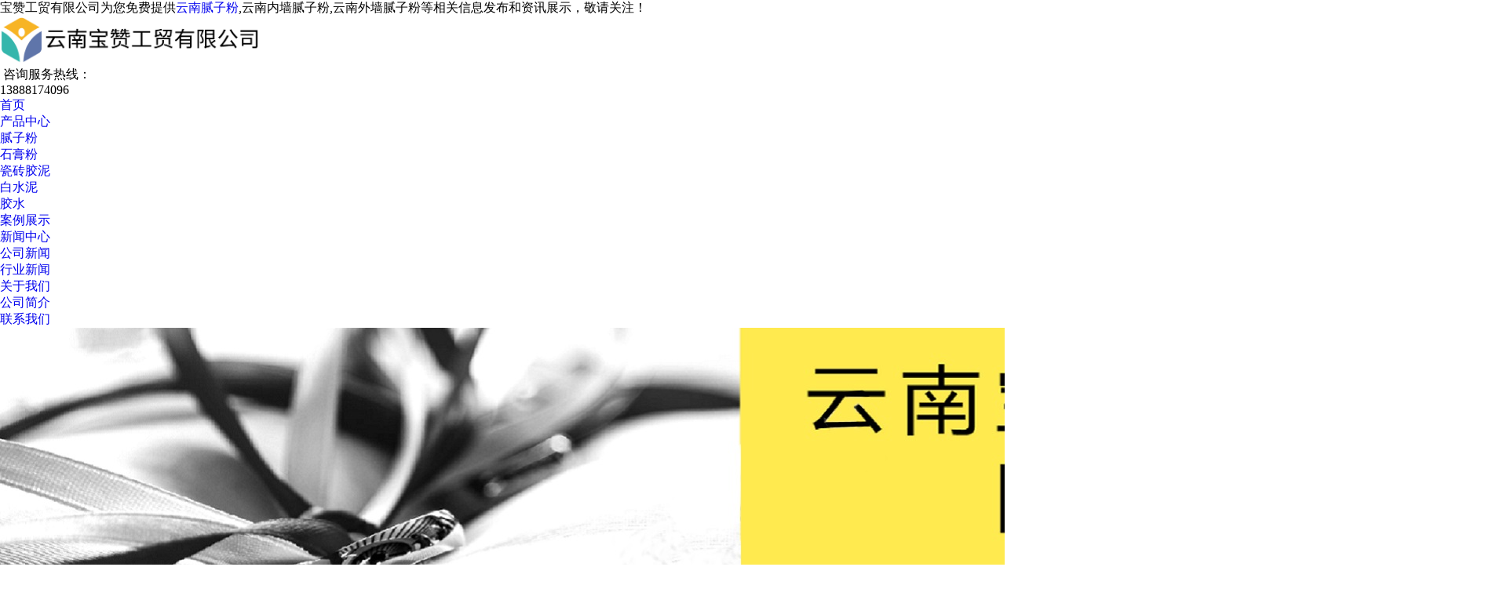

--- FILE ---
content_type: text/html; charset=utf-8
request_url: http://www.ynnzf.com/
body_size: 7006
content:
<!DOCTYPE html>
<html lang="en">

<head>
	<meta charset="gb2312">
	<title>云南腻子粉,云南内墙腻子粉,云南外墙腻子粉-宝赞工贸有限公司</title>
	<meta name="applicable-device" content="pc,mobile" />
	<meta http-equiv="Cache-Control" content="no-transform" />
	<meta name="Keywords" content="云南腻子粉,云南内墙腻子粉,云南外墙腻子粉,云南石膏粉,云南白水泥">
	<meta name="Description" content="宝赞工贸有限公司生产制造的云南腻子粉,云南内墙腻子粉,云南外墙腻子粉等产品一致得到客户的好评,还包括了云南白水泥,云南石膏粉，本公司本着优质,极致的原则,为客户带来非常好的产品，从而在获得了很好的评价,并且公司相对生产制造方面有着较高的工艺,欢迎来厂参观和咨询 ">
	<link rel="stylesheet" type="text/css" href="/template/NESTX0009/pc/css/style.css?v=1.4">
	<script src="/template/NESTX0009/pc/js/jquery-1.11.3.min.js"></script>
	<script src="/template/NESTX0009/pc/js/xdd.js"></script>
	<script type="text/javascript" src="http://api.map.baidu.com/api?v=1.3"></script>
	<script type="text/javascript" src="/template/NESTX0009/pc/js/BaiduMap.js"></script>

	<link rel="stylesheet" type="text/css" href="/template/NESTX0009/pc/css/main.css">
	<link rel="stylesheet" type="text/css" href="/template/NESTX0009/pc/css/swiper.min.css">

	<script src="/template/NESTX0009/pc/js/apple.js"></script>
	<script src="/template/NESTX0009/pc/js/swiper.min.js"></script>
<script>
(function(){
    var bp = document.createElement('script');
    var curProtocol = window.location.protocol.split(':')[0];
    if (curProtocol === 'https') {
        bp.src = 'https://zz.bdstatic.com/linksubmit/push.js';
    }
    else {
        bp.src = 'http://push.zhanzhang.baidu.com/push.js';
    }
    var s = document.getElementsByTagName("script")[0];
    s.parentNode.insertBefore(bp, s);
})();
</script><meta name="baidu-site-verification" content="Me47fZVhKX" />
<meta name="360-site-verification" content="6878141c61ab6ad5196f16861839f675" /></head>

<body>
	<div class="xp_xdd">
		<div class="xp">
			<div class="xp_l">宝赞工贸有限公司为您免费提供<a href="/">云南腻子粉</a>,云南内墙腻子粉,云南外墙腻子粉等相关信息发布和资讯展示，敬请关注！</div>
			<div class="xp_r">
                                                              <script type="text/javascript" src="http://webapi.gcwl365.com/msg/message/messagesend.js?+Math.random()" qq="wuxuede123456" wechat="w13888174096" wechatpic="2020021812080144.jpg" id="SendMessageScript" cid="14076" mobile="13888174096" bcolor="#3498DB"></script>
                                                      </div>
		</div>
	</div>
	<div class="clear"></div>

	<div class="header_xdd">
		<div class="header">
			<div class="logo"><img src="/img.ashx?shopid=14076&file=logo.png" alt="宝赞工贸有限公司" height="60" /></div>
			<div class="tel">
				<img src="/template/NESTX0009/pc/images/tel.png" alt="">
				<span>咨询服务热线：
					<br/>13888174096
				</span>
			</div>
		</div>
	</div>
	<div class="clear"></div>

	<div class="nav_xdd">
		<div class="nav">
			<ul>
				<li><a rel="nofollow" href="/" title="首页">首页</a></li>
				<li>
					<a rel="nofollow" href="/products.html" title="产品中心">产品中心</a>
					<dl>
						 
						<dd>
							<a href="/protype67901.html" title="腻子粉">腻子粉</a>
						</dd>
						
						<dd>
							<a href="/protype67902.html" title="石膏粉">石膏粉</a>
						</dd>
						
						<dd>
							<a href="/protype67903.html" title="瓷砖胶泥">瓷砖胶泥</a>
						</dd>
						
						<dd>
							<a href="/protype67904.html" title="白水泥">白水泥</a>
						</dd>
						
						<dd>
							<a href="/protype68454.html" title="胶水">胶水</a>
						</dd>
						
					</dl>
				</li>
				<li><a rel="nofollow" href="/case.html" title="案例展示">案例展示</a></li>
				<li>
					<a rel="nofollow" href="/news.html" title="新闻中心">新闻中心</a>
					<dl>
						 
						<dd>
							<a rel="nofollow" href="/newstype16945.html" title="公司新闻">公司新闻</a>
						</dd>
						 
						<dd>
							<a rel="nofollow" href="/newstype16946.html" title="行业新闻">行业新闻</a>
						</dd>
						 
					</dl>
				</li>
				<li>
					<a rel="nofollow" href="/about.html" title="关于我们">关于我们</a>
					<dl>
						
						<dd>
							<a href="/about.html" rel="nofollow" title="公司简介">公司简介</a>
						</dd>
						 
					</dl>
				</li>
				<li><a rel="nofollow" href="/contact.html" title="联系我们">联系我们</a></li>
			</ul>
		</div>
	</div>
	<div class="clear"></div>


<div class="apple-banner">
    <div class="swiper-container">
        <div class="swiper-wrapper">
            
            <div class="swiper-slide slide1">
                <img src="/img.ashx?shopid=14076&no=true&file=2020022515232735.jpg" alt="">
            </div>
            
            <div class="swiper-slide slide1">
                <img src="/img.ashx?shopid=14076&no=true&file=2020022515254282.png" alt="">
            </div>
            
            <div class="swiper-slide slide1">
                <img src="/img.ashx?shopid=14076&no=true&file=2020122413361568.jpg" alt="">
            </div>
            
            <div class="swiper-slide slide1">
                <img src="/img.ashx?shopid=14076&no=true&file=2021083117221144.jpg" alt="">
            </div>
            
        </div>
        <div class="swiper-button-prev"><span></span></div>
        <div class="swiper-button-next"><span></span></div>
        <ul class="swiper-pagination autoplay">
        </ul>
    </div>
</div>


	<div class="main">
		<div class="pro_l">
			<div class="pro_s">
				<p>产品中心</p>
			</div>

			<div class="pro_classify">
				<ul>
					
					<li>
						<a href="/protype67901.html" title="腻子粉">腻子粉</a>
					</li>
					
					<li>
						<a href="/protype67902.html" title="石膏粉">石膏粉</a>
					</li>
					
					<li>
						<a href="/protype67903.html" title="瓷砖胶泥">瓷砖胶泥</a>
					</li>
					
					<li>
						<a href="/protype67904.html" title="白水泥">白水泥</a>
					</li>
					
					<li>
						<a href="/protype68454.html" title="胶水">胶水</a>
					</li>
					
				</ul>
			</div>

			<div class="n_title">
				<p>联系我们</p>
			</div>
			<div class="n_contact">
				<ul>

					<li>联系人：吴学德</li>
					<li>电话：13888174096</li>
					<li>地址: 云南省昆明市盘龙区青云街道办事处两面寺村457号</li>

				</ul>
			</div>
		</div>
		<div class="pro_r">
			<div class="proNav">
				<span>推荐产品</span>
			</div>
			<div class="pro">
				<ul>
					
					<li>
						<a href="/product510163.html" title="蓝龙白水泥">
							<div class="pro_img"><img src="/img.ashx?shopid=14076&file=2020011716184774.jpg" alt="蓝龙白水泥" width="194" height="196"></div>
							<div class="pro_name">蓝龙白水泥</div>
						</a>
					</li>
					
					<li>
						<a href="/product510158.html" title="高档嵌缝石膏粉">
							<div class="pro_img"><img src="/img.ashx?shopid=14076&file=2020011716154086.jpg" alt="高档嵌缝石膏粉" width="194" height="196"></div>
							<div class="pro_name">高档嵌缝石膏粉</div>
						</a>
					</li>
					
					<li>
						<a href="/product510156.html" title="高档瓷模石膏粉">
							<div class="pro_img"><img src="/img.ashx?shopid=14076&file=2020011716122874.jpg" alt="高档瓷模石膏粉" width="194" height="196"></div>
							<div class="pro_name">高档瓷模石膏粉</div>
						</a>
					</li>
					
					<li>
						<a href="/product510155.html" title="强力粉刷石膏粉">
							<div class="pro_img"><img src="/img.ashx?shopid=14076&file=2020011716113898.jpg" alt="强力粉刷石膏粉" width="194" height="196"></div>
							<div class="pro_name">强力粉刷石膏粉</div>
						</a>
					</li>
					
					<li>
						<a href="/product510153.html" title="818华润内墙腻子粉">
							<div class="pro_img"><img src="/img.ashx?shopid=14076&file=2020011716083688.jpg" alt="818华润内墙腻子粉" width="194" height="196"></div>
							<div class="pro_name">818华润内墙腻子粉</div>
						</a>
					</li>
					
					<li>
						<a href="/product510148.html" title="立邦内墙腻子粉">
							<div class="pro_img"><img src="/img.ashx?shopid=14076&file=202001171604580.jpg" alt="立邦内墙腻子粉" width="194" height="196"></div>
							<div class="pro_name">立邦内墙腻子粉</div>
						</a>
					</li>
					
					<li>
						<a href="/product510146.html" title="818华润外墙腻子粉">
							<div class="pro_img"><img src="/img.ashx?shopid=14076&file=2020011716033475.jpg" alt="818华润外墙腻子粉" width="194" height="196"></div>
							<div class="pro_name">818华润外墙腻子粉</div>
						</a>
					</li>
					
					<li>
						<a href="/product510132.html" title="818华润腻子粉">
							<div class="pro_img"><img src="/img.ashx?shopid=14076&file=2020011715130188.jpg" alt="818华润腻子粉" width="194" height="196"></div>
							<div class="pro_name">818华润腻子粉</div>
						</a>
					</li>
					
				</ul>
			</div>
		</div>
	</div>
	<div class="clear"></div>

	<div class="hf">
		<div class="link">
			<p>宝赞工贸有限公司</p>
			<p>云南省昆明市盘龙区青云街道办事处两面寺村457号</p>
			<span>联系电话：13888174096</span>
		</div>
	</div>

	<div class="customerAnli">
		<div class="title12">
			案例展示
			<p class="lineXian"></p>
		</div>
		<div class="case">
			<ul>
				
				<li>
					<a rel="nofollow" href="/case57833.html" title="腻子粉案例">
						<div class="case_img"><img src="/img.ashx?shopid=14076&file=2020011717130050.jpg" alt="腻子粉案例" width="205" height="204"></div>
						<div class="case_name">腻子粉案例</div>
					</a>
				</li>
				
				<li>
					<a rel="nofollow" href="/case57836.html" title="内墙腻子粉案例">
						<div class="case_img"><img src="/img.ashx?shopid=14076&file=2020011717144515.jpg" alt="内墙腻子粉案例" width="205" height="204"></div>
						<div class="case_name">内墙腻子粉案例</div>
					</a>
				</li>
				
				<li>
					<a rel="nofollow" href="/case57839.html" title="外墙腻子粉案例">
						<div class="case_img"><img src="/img.ashx?shopid=14076&file=2020011717154996.jpg" alt="外墙腻子粉案例" width="205" height="204"></div>
						<div class="case_name">外墙腻子粉案例</div>
					</a>
				</li>
				
				<li>
					<a rel="nofollow" href="/case57843.html" title="粉刷石膏粉案例">
						<div class="case_img"><img src="/img.ashx?shopid=14076&file=2020011717165915.jpg" alt="粉刷石膏粉案例" width="205" height="204"></div>
						<div class="case_name">粉刷石膏粉案例</div>
					</a>
				</li>
				
				<li>
					<a rel="nofollow" href="/case57848.html" title="高档瓷模石膏粉案例">
						<div class="case_img"><img src="/img.ashx?shopid=14076&file=2020011717181845.jpg" alt="高档瓷模石膏粉案例" width="205" height="204"></div>
						<div class="case_name">高档瓷模石膏粉案例</div>
					</a>
				</li>
				
			</ul>
		</div>
	</div>

	<div class="about_xdd">
		<div class="about">
			<div class="title14">
				关于我们
			</div>
			<div class="aboutCon">
				<p>云南宝赞工贸有限是一家生产装修装饰材料的公司，公司在2017年06月20日注册成立的。公司主要生产云南内墙腻子粉、云南外墙腻子粉、云南腻子粉、云南白水泥、石膏粉、瓷砖胶等等这些用于建筑装修的材料。公司生产的所有产品都是经过权威部门的严格检验，并获得认可的，受到了很多客户的一致好评。如果有关于产品方面的需求，欢迎咨询我们：13888174096。</p>
			</div>
			<div class="btn"><a rel="nofollow" href="/about.html" title="了解更多">了解更多</a></div>
		</div>
	</div>
	<div class="about_img">
		<ul>
			<li><img src="/template/NESTX0009/pc/images/about1.png" width="360" height="224" alt=""></li>
			<li><img src="/template/NESTX0009/pc/images/about2.png" width="360" height="224" alt=""></li>
			<li><img src="/template/NESTX0009/pc/images/about3.png" width="360" height="224" alt=""></li>
		</ul>
	</div>

	<div class="news">
		<div class="title12 mg_12">
			新闻中心
			<p class="lineXian"></p>
		</div>
		<div class="news_gsxw news_w">
			<div class="proNav">
				<span>公司新闻</span>
				<a rel="nofollow" href="/newstype16945.html" title=""></a>
			</div>
			<div class="news_xdd">
				
				<div class="news_fir">
					<div class="newstitle"><a href="/news1007483.html" title="防水腻子粉在使用过程中需要注意哪些问题？">防水腻子粉在使用过程中需要注意哪些问题？</a><span style="float:right;font-size: 16px;line-height:46px;">2024-03-15</span></div>
					<span>&nbsp; 防水腻子粉在使用过程中，需要注意以下几个问题：1、表面清理：确保施工面干净，没有灰尘、油污等杂...</span>
					<div class="news_more"><a rel="nofollow" href="/news1007483.html" title="查看详情">查看详情</a></div>
				</div>
				
				<div class="clear"></div>
				<div class="news_lb">
					<ul>
						
						<li><a href="/news993393.html" title="房屋装修刮完内墙腻子粉和外墙腻子粉以后需要注意些什么问题？">房屋装修刮完内墙腻子粉和外墙腻子粉以后需要注意些什么问题？</a><span>2023-12-20</span></li>
						
						<li><a href="/news969220.html" title="外墙腻子粉的用途">外墙腻子粉的用途</a><span>2023-08-24</span></li>
						
						<li><a href="/news951235.html" title="白水泥使用前的注意事项">白水泥使用前的注意事项</a><span>2023-06-26</span></li>
						
						<li><a href="/news941582.html" title="石膏粉和腻子粉的区别">石膏粉和腻子粉的区别</a><span>2023-05-15</span></li>
						
					</ul>
				</div>
			</div>
		</div>
		<div class="news_hydt news_w">
			<div class="proNav">
				<span>行业新闻</span>
				<a rel="nofollow" href="/newstype16946.html" title=""></a>
			</div>
			<div class="news_xdd">
				
				<div class="news_fir">
					<div class="newstitle"><a href="/news976543.html" title="内墙腻子粉怎么用" alt="内墙腻子粉怎么用">内墙腻子粉怎么用</a><span style="float:right;font-size: 16px;line-height:46px;">2023-09-27</span></div>
					<span>云南内墙腻子粉是一种用于修补和平滑内墙表面的材料，通常用于填补裂缝、洞和不平整的表面，以便后续的油漆或壁纸工...</span>
					<div class="news_more"><a rel="nofollow" href="/news976543.html" title="查看详情">查看详情</a></div>
				</div>
				
				<div class="clear"></div>
				<div class="news_lb">
					<ul>
						
						<li><a href="/news957052.html" title="石膏粉被用在哪些地方">石膏粉被用在哪些地方</a><span>2023-07-20</span></li>
						
						<li><a href="/news951234.html" title="白水泥的用途">白水泥的用途</a><span>2023-06-26</span></li>
						
						<li><a href="/news911607.html" title="石膏粉的施工条件标准及注意事项">石膏粉的施工条件标准及注意事项</a><span>2023-02-03</span></li>
						
						<li><a href="/news874782.html" title="腻子粉是做什么的">腻子粉是做什么的</a><span>2022-10-08</span></li>
						
					</ul>
				</div>
		</div>
                  </div>
	<div class="clear"></div>

	<div class="title12 mg_12 mg_50">
		企业名片
		<p class="lineXian"></p>
	</div>
	<div class="business_card">
		<div class="card">
			<div class="card_con">
				<span>宝赞工贸有限公司<br >联系人： 吴学德<br >电话 ： 13888174096<br >地 址： 云南省昆明市盘龙区青云街道办事处两面寺村457号</span>
			</div>
			<div class="business_map">
				<div id="dituContent" style="width: 600px; height: 270px;">
</div>
<script type="text/javascript">
addAddress('102.831084322764','25.0409507905969','地址：云南省昆明市盘龙区青云街道办事处两面寺村457号</br>电话：13888174096</br>微信：w13888174096</br>邮箱：wuxuede123456@qq.com');
</script>

			</div>
		</div>
	</div>
	<div class="clear"></div>

	<div class="title12 mg_12 mg_50">
		商盟成员
		<p class="lineXian"></p>
	</div>
	<div class="business_card">
		
	</div>
	<div class="clear"></div>
</div>
	<div class="clear"></div>
<div class="footer">
	<div class="bottom">
		<div class="bottom_nav">
			<ul>
				<li><a rel="nofollow" href="/" title="首页">首页</a></li>
				<li><a rel="nofollow" href="/products.html" title="产品中心">产品中心</a></li>
				<li><a rel="nofollow" href="/case.html" title="案例展示">案例展示</a></li>
				<li><a rel="nofollow" href="/news.html" title="新闻中心">新闻中心</a></li>
				<li><a rel="nofollow" href="/about.html" title="关于我们">关于我们</a></li>
				<li><a rel="nofollow" href="/contact.html" title="联系我们">联系我们</a></li>
				<li><a  href="/sitemap.html" title="网站地图">网站地图</a></li>
				<li><a  href="/sitemap.xml" title="XML">XML</a></li>
			</ul>
			
			<div class="clear"></div>
			<div class="copyright">
				Copyright&copy;<span id="target">www.ynnzf.com</span>
            ( <span id="btn" data-clipboard-action="copy" data-clipboard-target="#target" onclick='copyURL("#btn")' style="cursor:pointer">点击复制</span> )宝赞工贸有限公司
	<script src="https://cdnjs.cloudflare.com/ajax/libs/clipboard.js/2.0.4/clipboard.min.js"></script>

	<script type="text/javascript">
    		function copyURL(id) {
      			var clipboard = new ClipboardJS("#btn");
        			clipboard.on('success', function () {
           			 alert('复制成功，去粘贴看看吧！')
       			 })
        			clipboard.on('error', function (e) {
            			alert("复制失败！请手动复制")
        			});
  		}
	</script>
                <br />
                云南腻子粉哪家好？云南内墙腻子粉报价是多少？云南外墙腻子粉质量怎么样？宝赞工贸有限公司承接云南腻子粉,云南内墙腻子粉,云南外墙腻子粉,云南石膏粉,云南白水泥,电话:13888174096 
	<br />
	<p>地址：云南省昆明市盘龙区青云街道办事处两面寺村457号 </p>
                  <p>版权所有：宝赞工贸有限公司</p>
	<p>Powered by<a href="http://www.ynguchuang.com" title="谷创网络" target="_blank" rel="nofollow">谷创网络</a></p>
                                                        <p><P>备案号：<a href="http://beian.miit.gov.cn/" target="_blank">滇ICP备20001034号</a></P>
<script>(function() {var _53code = document.createElement("script");_53code.src = "https://tb.53kf.com/code/code/ff33b5fd5bafb63a09d9fb59155b32021/1";var s = document.getElementsByTagName("script")[0]; s.parentNode.insertBefore(_53code, s);})();</script></p>
	<p><img src="/template/NESTX0009/pc/images/govbeian.png" alt="公安备案" title="公安备案" style="width: 20px;margin: 0 10px;"><a href="https://beian.mps.gov.cn/#/query/webSearch?code=53010302001530" rel="noreferrer" target="_blank">滇公网安备53010302001530号</a></p>
    <p>网站部分图片来源于网络，如有侵权，请联系删除。</p>
                </div>
	<div class="cityspread"><strong>热门城市推广: </strong></div>
		</div>
	<div class="ewm"><img src="/img.ashx?shopid=14076&file=2020021812080144.jpg" alt="" width="150" height="150"></div>
	</div>
</div>
<script type="text/javascript" src="http://webapi.gcwl365.com/msg/message/messagesend.js?+Math.random()" qq="wuxuede123456" wechat="w13888174096" wechatpic="2020021812080144.jpg" id="SendMessageScript" cid="14076" mobile="13888174096" bcolor="#3498DB"></script>

</body>

</html>